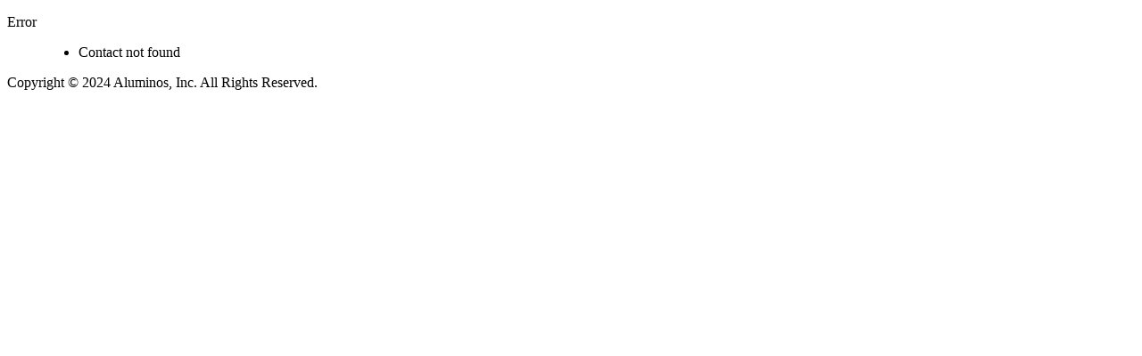

--- FILE ---
content_type: text/html; charset=utf-8
request_url: http://www.aluminos.com/news.html
body_size: 1494
content:

<!doctype html>
<html xml:lang="en-gb" lang="en-gb" >
<head>
		<meta name="viewport" content="width=device-width, initial-scale=1.0">
	      <base href="http://www.aluminos.com/news.html" />
  <meta http-equiv="content-type" content="text/html; charset=utf-8" />
  <meta name="generator" content="Joomla! - Open Source Content Management" />
  <title>Contact</title>
  <link rel="stylesheet" href="/plugins/editors/jckeditor/typography/typography2.php" type="text/css" />
  <link rel="stylesheet" href="/plugins/system/rokbox/assets/styles/rokbox.css" type="text/css" />
  <link rel="stylesheet" href="/libraries/gantry/css/grid-responsive.css" type="text/css" />
  <link rel="stylesheet" href="/templates/rt_cerulean/css/grid-responsive.css" type="text/css" />
  <link rel="stylesheet" href="/templates/rt_cerulean/css-compiled/bootstrap.css" type="text/css" />
  <link rel="stylesheet" href="/templates/rt_cerulean/css-compiled/master-efe3ef2ce421496b0bc355cd91bc443c.css" type="text/css" />
  <link rel="stylesheet" href="/templates/rt_cerulean/css-compiled/mediaqueries.css" type="text/css" />
  <link rel="stylesheet" href="/templates/rt_cerulean/css-compiled/thirdparty-k2.css" type="text/css" />
  <style type="text/css">
a, ul.menu li .separator {color:;}#rt-logo {background: url(/images/logo.png) 50% 0 no-repeat !important;}
#rt-logo {width: 303px;height: 30px;}

  </style>
  <script src="/media/system/js/mootools-core.js" type="text/javascript"></script>
  <script src="/media/system/js/core.js" type="text/javascript"></script>
  <script src="/media/system/js/mootools-more.js" type="text/javascript"></script>
  <script src="/plugins/system/rokbox/assets/js/rokbox.js" type="text/javascript"></script>
  <script src="/libraries/gantry/js/browser-engines.js" type="text/javascript"></script>
  <script src="/templates/rt_cerulean/js/rokmediaqueries.js" type="text/javascript"></script>
  <script src="/templates/rt_cerulean/js/load-transition.js" type="text/javascript"></script>
  <script type="text/javascript">
if (typeof RokBoxSettings == 'undefined') RokBoxSettings = {pc: '100'};
  </script>
</head>
<body  class="logo-type-custom main-bg-blue main-accent2-redcolor font-family-cerulean font-size-is-default menu-type-dropdownmenu layout-mode-responsive col12 option-com-contact menu-contact ">
	<div class="rt-bg"><div class="rt-bg2">
		<div class="rt-top-section rt-dark">
			<div class="rt-container">
			    			    <header id="rt-top-surround">
										<div id="rt-top" >
						<div class="rt-container">
							<div class="rt-grid-12 rt-alpha rt-omega">
            <div class="rt-block logo-block">
            <a href="/" id="rt-logo"></a>
        </div>
        
</div>
							<div class="clear"></div>
						</div>
					</div>
																													</header>
				
				<div class="clear"></div>
			</div>
		</div>
				<div id="rt-transition" class="rt-hidden">
			<div class="rt-container main-surround">
								<div class="rt-body-straight"><div class="left-top-pointer"></div><div class="right-top-pointer"></div></div>
								<div id="rt-mainbody-surround">
					<div class="gf-menu-device-container"></div>
					<div class="rt-container">
									    <div id="rt-drawer">
				        <div class="rt-container">
				            <div class="rt-grid-12 rt-alpha rt-omega">
    		<div class="clear"></div>
		
<div id="system-message-container">
<dl id="system-message">
<dt class="error">Error</dt>
<dd class="error message">
	<ul>
		<li>Contact not found</li>
	</ul>
</dd>
</dl>
</div>
		
</div>
				            <div class="clear"></div>
				        </div>
				    </div>
				    																																		    	          
<div id="rt-main" class="mb12">
    <div class="rt-grid-12 ">
                		<div class="rt-block">
            <div id="rt-mainbody">
				<div class="component-content">
                	
				</div>
            </div>
		</div>
                    </div>
        <div class="clear"></div>
</div>
																				</div>
				</div>
				<div class="rt-body-btm"><div class="left-btm-pointer"></div><div class="right-btm-pointer"></div></div>
			</div>
		</div>
				<footer id="rt-footer-surround" class="rt-dark">
			<div class="rt-container">
			<div class="rt-footer-bg"><div class="rt-footer-bg2">
																<div id="rt-copyright">
					<div class="rt-grid-10 rt-alpha">
    	<div class="clear"></div>
	<div class="rt-block">
		Copyright © 2024 Aluminos, Inc. All Rights Reserved.	</div>
	
</div>
<div class="rt-grid-2 rt-omega">
    		<div class="rt-social-buttons">
						<a class="social-button rt-facebook-btn" href="https://www.facebook.com/pages/Aluminos/124258900934685">
				<span></span>
			</a>
															<div class="clear"></div>
		</div>
		
</div>
					<div class="clear"></div>
				</div>
								<div class="clear"></div>
			</div></div>
			</div>
		</footer>
			</div></div>
				</body>
</html>
